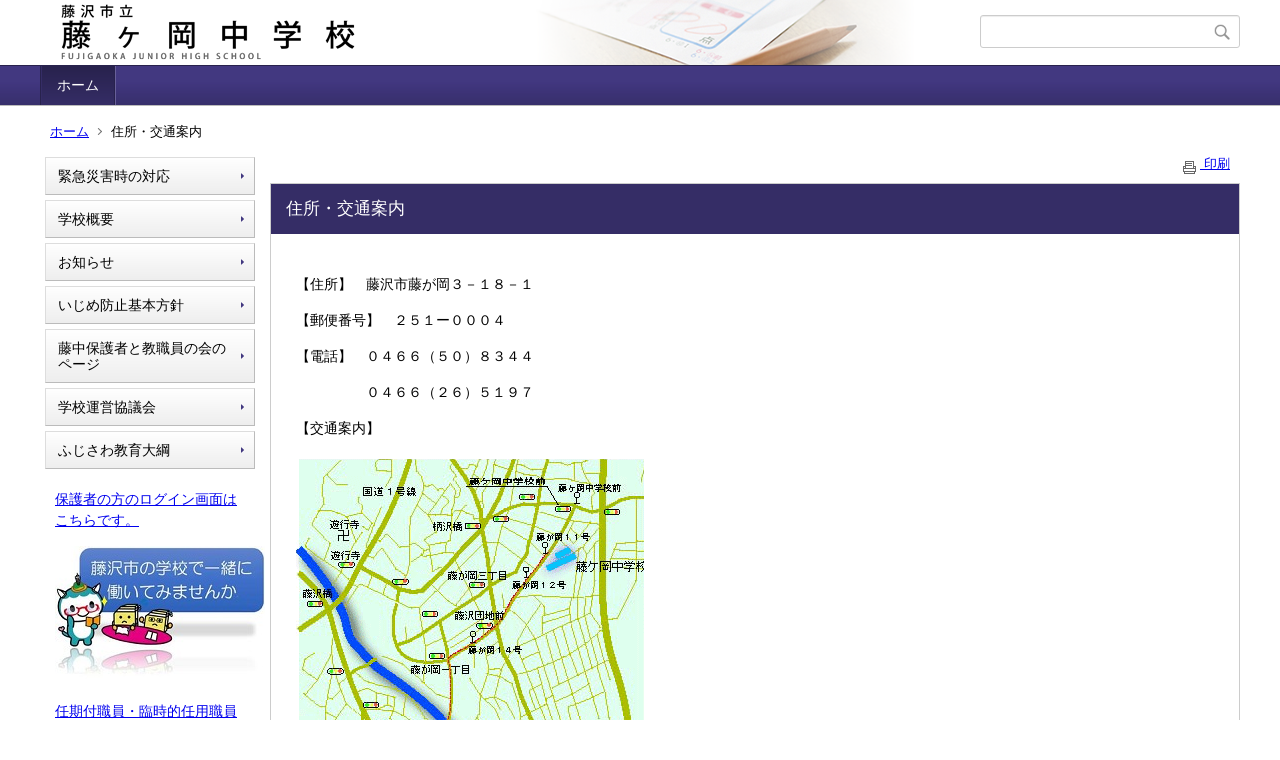

--- FILE ---
content_type: text/html;charset=UTF-8
request_url: https://www1.fujisawa-kng.ed.jp/jfuji/index.cfm/1,105,html
body_size: 8636
content:
<!DOCTYPE html>
<html lang="ja">
<head>

<meta http-equiv="x-ua-compatible" content="IE=edge">
<meta http-equiv="Content-Type" content="text/html; charset=UTF-8">
<meta http-equiv="Content-Script-Type" content="text/javascript">
<meta http-equiv="Content-Style-Type" content="text/css">
<meta name="viewport" content="width=device-width">


<!--[if lt IE 9]>
<script type="text/javascript" src="/jfuji/designs/designC_purple/html5.js"></script>
<style type="text/css">
article,aside,canvas,details,figcaption,figure,footer,header,hgroup,menu,nav,section,summary {display:block;}
</style>
<![endif]-->

<link id="cssMain" rel="stylesheet" type="text/css" href="/jfuji/designs/designC_purple/group.css" media="screen,print,projection,tv">

<link rel="shortcut icon" href="/jfuji/designs/designC_purple/favicon.ico">

<script type="text/javascript" src="/jfuji/designs/designC_purple/functions.js"></script>

<title>住所・交通案内 - 藤沢市立藤ヶ岡中学校</title>
<meta name="copyright" content="Copyright 2026 藤沢市立藤ヶ岡中学校">
<meta name="author" content=" 藤沢市立藤ヶ岡中学校">
<meta name="description" content=" ">
<meta name="keywords" content=" ">


	<meta property="og:site_name" content="藤沢市立藤ヶ岡中学校">
	<meta property="og:title" content="住所・交通案内 - 藤沢市立藤ヶ岡中学校">
	<meta property="og:description" content=" ">
	
			
			<meta property="og:url" content="https%3A%2F%2Fwww1.fujisawa-kng.ed.jp%2Fjfuji%2Findex.cfm%2F1%2C105%2Chtml">
			<meta property="og:type" content="article">
		
	<meta property="og:image" content="https://www1.fujisawa-kng.ed.jp/jfuji/images/og_image.png">


<link rel="stylesheet" type="text/css" href="/jfuji/images/template/template.css">
<script type="text/javascript" src="/jfuji/common/testemail.js"></script>

</head>
<body id="PageBody">

<div class="headerArea">
<header>
	<a name="page_top"><img src="/jfuji/images/shim.gif" width="1" height="1" alt="ページの先頭です" title="ページの先頭です" class="voicenavi"></a>
	
	

	
	<div id="SiteTitle">
		<h1 id="TitleArea"><a href="/jfuji/index.cfm/1,html" title="ホーム"><img src="/jfuji/designs/designC_purple/images/logo.png" alt="ホーム" id="TitleImage"></a><span class="invisible">藤沢市立藤ヶ岡中学校</span></h1>
					<form action="/jfuji/common/search.cfm" method="post" id="SearchForm">
						<input type="hidden" name="csrfToken0" value="5C0DD5F3BF1F1872FF3AD4FD9D2C19D05256DEDB">
						<input type="hidden" name="HomeSearch" value="yes">
						
						
							<input type="search" maxlength="255" name="Criteria" value="" class="searchInputBox" id="searchInputBox">
						
							<input type="image" name="search" src="/jfuji/designs/designC_purple/images/search.png" alt="検索" class="searchSubmitImage">
						
					</form>
				
		
		
		
		
	</div>

	
	
			
			<div id="GlobalNavigation">
				
				
				<nav id="globalPrimaryMenu">
					<h2 class="invisible">Group NAV</h2>
					<ul class="globalPrimaryMenu">
					<li class="globalPrimaryMenu" id="grp1"><a href="/jfuji/index.cfm/1,html" title="公開コンテンツグループ" class="globalPrimaryMenuSelected" lang="ja">ホーム</a></li> 
					</ul>
				</nav>
				
		
			</div>
		
			
			<div id="BreadCrumbList">
				
				<nav class="BreadCrumbList">
					<h2 class="invisible">BreadCrumb</h2>
					
					
					<ul>
		
					<li><a href="/jfuji/index.cfm/1,html">ホーム</a></li>
				
			<li class="current">住所・交通案内</li>
		
					</ul>
				</nav>
			</div>
		
</header>
</div>


<div class="MainWrapper">

	
	
			
			<div id="Left">
				
				
			<div id="LocalNavigation">
		
			
			<nav>
				<h2 class="invisible">ホーム</h2> 
			
		<ul class="localPrimaryMenu">
	
						<li class="localPrimaryMenu" id="cat52">
							
								<a href="/jfuji/index.cfm/1,0,52,html"  class="categoryMenu">緊急災害時の対応</a>
							
						</li>
					
						<li class="localPrimaryMenu" id="cat9">
							
								<a href="/jfuji/index.cfm/1,0,9,html"  class="categoryMenu">学校概要</a>
							
						</li>
					
						<li class="localPrimaryMenu" id="cat39">
							
								<a href="/jfuji/index.cfm/1,0,39,html"  class="categoryMenu">お知らせ</a>
							
						</li>
					
						<li class="localPrimaryMenu" id="cat48">
							
								<a href="/jfuji/index.cfm/1,0,48,html"  class="categoryMenu">いじめ防止基本方針</a>
							
						</li>
					
						<li class="localPrimaryMenu" id="cat49">
							
								<a href="/jfuji/index.cfm/1,0,49,html"  class="categoryMenu">藤中保護者と教職員の会のページ</a>
							
						</li>
					
						<li class="localPrimaryMenu" id="cat55">
							
								<a href="/jfuji/index.cfm/1,0,55,html"  class="categoryMenu">学校運営協議会</a>
							
						</li>
					
						<li class="localPrimaryMenu" id="cat54">
							
								<a href="/jfuji/index.cfm/1,0,54,html" title="ここでは、ふじさわ教育大綱を掲載しております。" class="categoryMenu">ふじさわ教育大綱</a>
							
						</li>
					
		</ul>
		
		</nav>
		</div> <div id="DynamicLeft"> <p><a href="http://www1.fujisawa-kng.ed.jp/jfuji/custom">保護者の方のログイン画面はこちらです。</a></p> <p><img alt="" src="/jfuji/images/content/3222/shokuinboshu.jpg" style="width: 210px; height: 134px;" ></p>

<p><a href="https://www.city.fujisawa.kanagawa.jp/gakumu/kyoiku/kyoiku/saiyo/hijokin.html">任期付職員・臨時的任用職員の募集ページへはこちらをクリック！</a></p> 
		</div><!-- /DynamicLeft -->
	
				
			</div>
		
	

	
	<div id="Main">
		
		
		<div class="pageTopOption">
			
			<a href="javascript:window.print();" title="印刷 - 住所・交通案内">
				<img src="/jfuji/designs/designC_purple/images/print.gif" align="middle" alt="印刷 - 住所・交通案内" border="0">
				印刷 
			</a>
		</div>
	

			
			<div class="content">
					
					<section>
				
				<!-- Title -->
					
					<h2 class="titleOfContent">
						住所・交通案内 
					</h2>
					
				
				
				
				<div class="contentBodyBox"><div class="contentBody">
					<table border="0" cellpadding="0" cellspacing="5" width="400">
	<tbody>
		<tr>
			<td>
			<p>【住所】　藤沢市藤が岡３－１８－１</p>

			<p>【郵便番号】　２５１ー０００４</p>

			<p>【電話】　０４６６（５０）８３４４</p>

			<p>　　　　　０４６６（２６）５１９７</p>

			<p>【交通案内】</p>
			</td>
		</tr>
		<tr>
			<td align="center">
			<p align="left"><img alt="" src="/jfuji/images/content/105/20171129-104038.png" ><br>
			<span class="main">藤沢駅北口より、徒歩 約２０分。<br>
			バス利用の場合は、藤沢駅北口６番乗り場から</span><span class="main">「藤が岡循環」(３丁目循環)乗車。<br>
			藤が岡１１号バス停下車。<br>
			（約１２分／２２０円） </span></p>
			</td>
		</tr>
	</tbody>
</table> 
				</div></div>
				
				
						<div class="contentDate">
								
								<span class="contentDatePublished">登録日:&nbsp;<time datetime="2006-08-07">2006年8月7日</time></span> <span class="contentDateSeparater">&nbsp;/&nbsp;</span> <span class="contentDateUpdated">更新日:&nbsp;<time datetime="2023-12-25">2023年12月25日</time></span>
								
						</div>
					
					
					</section>
			</div>
		
<div class="pageBottomOption">
	
			<a href="javascript:window.print();" title="印刷 - 住所・交通案内">
				<img src="/jfuji/designs/designC_purple/images/print.gif" align="middle" alt="印刷 - 住所・交通案内" border="0">
				印刷
			</a>
		
			<a href="javascript:history.back()" title="戻る">
				<img src="/jfuji/designs/designC_purple/images/back.gif" align="middle" alt="戻る" border="0">
				戻る
			</a>
		
			<a href="#page_top">
				<img src="/jfuji/designs/designC_purple/images/up.gif" align="middle" alt="ページの先頭" border="0">
				ページの先頭
			</a>
		
</div>

<!-- AssetNow ::: End page content -->




</div><!-- /id="Main"> -->




</div>




	<div class="footerArea">
		<footer>
			
		<nav id="SiteNavigation">
			<h2 class="invisible">Site Navigation</h2>
			<ul class="footer">
				
					<li>
						All Rights Reserved.&nbsp;Copyright&nbsp;&copy;&nbsp;2026&nbsp;藤沢市立藤ヶ岡中学校
					</li>
				
					<li>
						
							<a href="/jfuji/index.cfm?sitemap=1,105,html">サイトマップ</a>
						
					</li>
				
			</ul>
		</nav>
		
		</footer>
	</div>


</body>
</html>